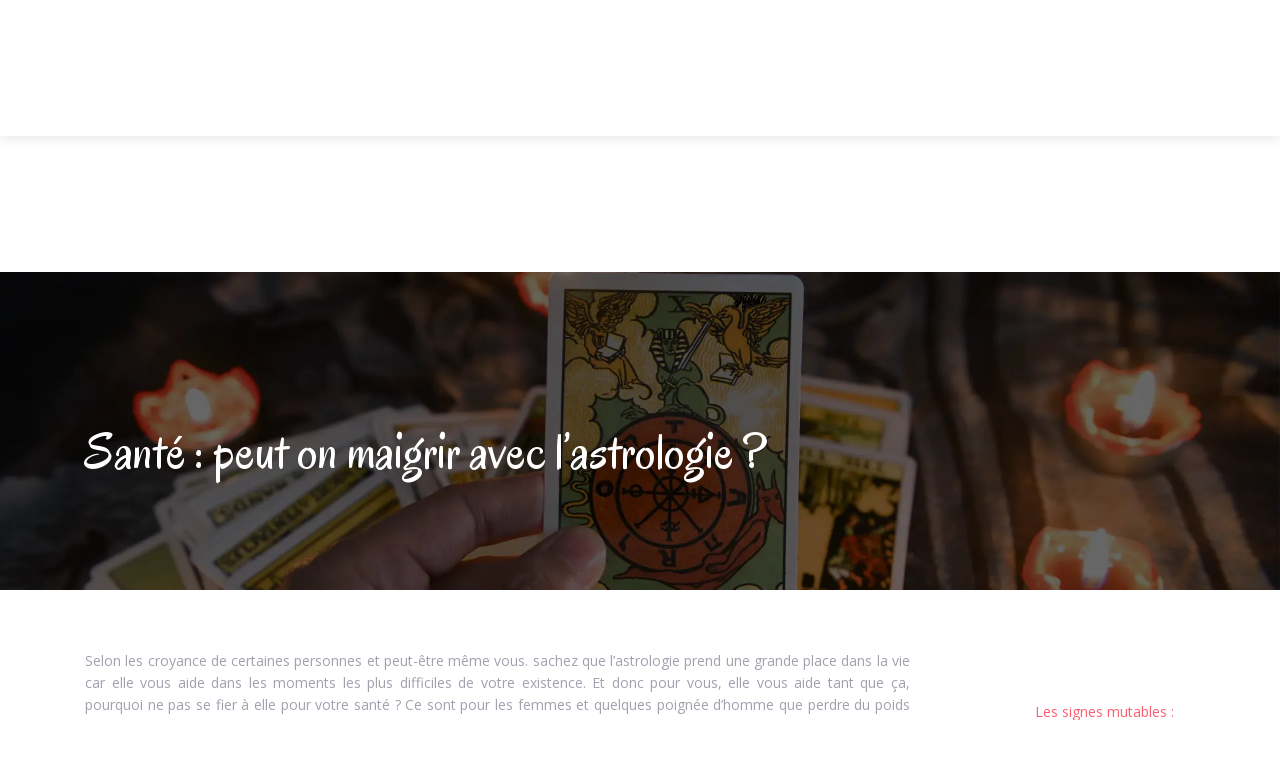

--- FILE ---
content_type: text/html; charset=UTF-8
request_url: https://www.avenir-voyance.fr/sante-peut-on-maigrir-avec-l-astrologie/
body_size: 8289
content:
<!DOCTYPE html>
<html>
<head lang="fr-FR">
<meta charset="UTF-8">
<meta name="viewport" content="width=device-width">
<link rel="shortcut icon" href="https://www.avenir-voyance.fr/wp-content/uploads/2021/05/favicon-1.svg" /><link val="astrocentre" ver="v 3.18.4" />
<meta name='robots' content='max-image-preview:large' />
<link rel='dns-prefetch' href='//stackpath.bootstrapcdn.com' />
<title>L'astrologie peut-elle vous aidez à perdre du poids ?</title><meta name="description" content="Perdre du poids grâce à l'astrologie? Comment? Ce ne serait pas la première fois qu'elle contribue à la complémentarité de votre vie personnelle."><link rel="alternate" title="oEmbed (JSON)" type="application/json+oembed" href="https://www.avenir-voyance.fr/wp-json/oembed/1.0/embed?url=https%3A%2F%2Fwww.avenir-voyance.fr%2Fsante-peut-on-maigrir-avec-l-astrologie%2F" />
<link rel="alternate" title="oEmbed (XML)" type="text/xml+oembed" href="https://www.avenir-voyance.fr/wp-json/oembed/1.0/embed?url=https%3A%2F%2Fwww.avenir-voyance.fr%2Fsante-peut-on-maigrir-avec-l-astrologie%2F&#038;format=xml" />
<style id='wp-img-auto-sizes-contain-inline-css' type='text/css'>
img:is([sizes=auto i],[sizes^="auto," i]){contain-intrinsic-size:3000px 1500px}
/*# sourceURL=wp-img-auto-sizes-contain-inline-css */
</style>
<style id='wp-block-library-inline-css' type='text/css'>
:root{--wp-block-synced-color:#7a00df;--wp-block-synced-color--rgb:122,0,223;--wp-bound-block-color:var(--wp-block-synced-color);--wp-editor-canvas-background:#ddd;--wp-admin-theme-color:#007cba;--wp-admin-theme-color--rgb:0,124,186;--wp-admin-theme-color-darker-10:#006ba1;--wp-admin-theme-color-darker-10--rgb:0,107,160.5;--wp-admin-theme-color-darker-20:#005a87;--wp-admin-theme-color-darker-20--rgb:0,90,135;--wp-admin-border-width-focus:2px}@media (min-resolution:192dpi){:root{--wp-admin-border-width-focus:1.5px}}.wp-element-button{cursor:pointer}:root .has-very-light-gray-background-color{background-color:#eee}:root .has-very-dark-gray-background-color{background-color:#313131}:root .has-very-light-gray-color{color:#eee}:root .has-very-dark-gray-color{color:#313131}:root .has-vivid-green-cyan-to-vivid-cyan-blue-gradient-background{background:linear-gradient(135deg,#00d084,#0693e3)}:root .has-purple-crush-gradient-background{background:linear-gradient(135deg,#34e2e4,#4721fb 50%,#ab1dfe)}:root .has-hazy-dawn-gradient-background{background:linear-gradient(135deg,#faaca8,#dad0ec)}:root .has-subdued-olive-gradient-background{background:linear-gradient(135deg,#fafae1,#67a671)}:root .has-atomic-cream-gradient-background{background:linear-gradient(135deg,#fdd79a,#004a59)}:root .has-nightshade-gradient-background{background:linear-gradient(135deg,#330968,#31cdcf)}:root .has-midnight-gradient-background{background:linear-gradient(135deg,#020381,#2874fc)}:root{--wp--preset--font-size--normal:16px;--wp--preset--font-size--huge:42px}.has-regular-font-size{font-size:1em}.has-larger-font-size{font-size:2.625em}.has-normal-font-size{font-size:var(--wp--preset--font-size--normal)}.has-huge-font-size{font-size:var(--wp--preset--font-size--huge)}.has-text-align-center{text-align:center}.has-text-align-left{text-align:left}.has-text-align-right{text-align:right}.has-fit-text{white-space:nowrap!important}#end-resizable-editor-section{display:none}.aligncenter{clear:both}.items-justified-left{justify-content:flex-start}.items-justified-center{justify-content:center}.items-justified-right{justify-content:flex-end}.items-justified-space-between{justify-content:space-between}.screen-reader-text{border:0;clip-path:inset(50%);height:1px;margin:-1px;overflow:hidden;padding:0;position:absolute;width:1px;word-wrap:normal!important}.screen-reader-text:focus{background-color:#ddd;clip-path:none;color:#444;display:block;font-size:1em;height:auto;left:5px;line-height:normal;padding:15px 23px 14px;text-decoration:none;top:5px;width:auto;z-index:100000}html :where(.has-border-color){border-style:solid}html :where([style*=border-top-color]){border-top-style:solid}html :where([style*=border-right-color]){border-right-style:solid}html :where([style*=border-bottom-color]){border-bottom-style:solid}html :where([style*=border-left-color]){border-left-style:solid}html :where([style*=border-width]){border-style:solid}html :where([style*=border-top-width]){border-top-style:solid}html :where([style*=border-right-width]){border-right-style:solid}html :where([style*=border-bottom-width]){border-bottom-style:solid}html :where([style*=border-left-width]){border-left-style:solid}html :where(img[class*=wp-image-]){height:auto;max-width:100%}:where(figure){margin:0 0 1em}html :where(.is-position-sticky){--wp-admin--admin-bar--position-offset:var(--wp-admin--admin-bar--height,0px)}@media screen and (max-width:600px){html :where(.is-position-sticky){--wp-admin--admin-bar--position-offset:0px}}

/*# sourceURL=wp-block-library-inline-css */
</style><style id='global-styles-inline-css' type='text/css'>
:root{--wp--preset--aspect-ratio--square: 1;--wp--preset--aspect-ratio--4-3: 4/3;--wp--preset--aspect-ratio--3-4: 3/4;--wp--preset--aspect-ratio--3-2: 3/2;--wp--preset--aspect-ratio--2-3: 2/3;--wp--preset--aspect-ratio--16-9: 16/9;--wp--preset--aspect-ratio--9-16: 9/16;--wp--preset--color--black: #000000;--wp--preset--color--cyan-bluish-gray: #abb8c3;--wp--preset--color--white: #ffffff;--wp--preset--color--pale-pink: #f78da7;--wp--preset--color--vivid-red: #cf2e2e;--wp--preset--color--luminous-vivid-orange: #ff6900;--wp--preset--color--luminous-vivid-amber: #fcb900;--wp--preset--color--light-green-cyan: #7bdcb5;--wp--preset--color--vivid-green-cyan: #00d084;--wp--preset--color--pale-cyan-blue: #8ed1fc;--wp--preset--color--vivid-cyan-blue: #0693e3;--wp--preset--color--vivid-purple: #9b51e0;--wp--preset--gradient--vivid-cyan-blue-to-vivid-purple: linear-gradient(135deg,rgb(6,147,227) 0%,rgb(155,81,224) 100%);--wp--preset--gradient--light-green-cyan-to-vivid-green-cyan: linear-gradient(135deg,rgb(122,220,180) 0%,rgb(0,208,130) 100%);--wp--preset--gradient--luminous-vivid-amber-to-luminous-vivid-orange: linear-gradient(135deg,rgb(252,185,0) 0%,rgb(255,105,0) 100%);--wp--preset--gradient--luminous-vivid-orange-to-vivid-red: linear-gradient(135deg,rgb(255,105,0) 0%,rgb(207,46,46) 100%);--wp--preset--gradient--very-light-gray-to-cyan-bluish-gray: linear-gradient(135deg,rgb(238,238,238) 0%,rgb(169,184,195) 100%);--wp--preset--gradient--cool-to-warm-spectrum: linear-gradient(135deg,rgb(74,234,220) 0%,rgb(151,120,209) 20%,rgb(207,42,186) 40%,rgb(238,44,130) 60%,rgb(251,105,98) 80%,rgb(254,248,76) 100%);--wp--preset--gradient--blush-light-purple: linear-gradient(135deg,rgb(255,206,236) 0%,rgb(152,150,240) 100%);--wp--preset--gradient--blush-bordeaux: linear-gradient(135deg,rgb(254,205,165) 0%,rgb(254,45,45) 50%,rgb(107,0,62) 100%);--wp--preset--gradient--luminous-dusk: linear-gradient(135deg,rgb(255,203,112) 0%,rgb(199,81,192) 50%,rgb(65,88,208) 100%);--wp--preset--gradient--pale-ocean: linear-gradient(135deg,rgb(255,245,203) 0%,rgb(182,227,212) 50%,rgb(51,167,181) 100%);--wp--preset--gradient--electric-grass: linear-gradient(135deg,rgb(202,248,128) 0%,rgb(113,206,126) 100%);--wp--preset--gradient--midnight: linear-gradient(135deg,rgb(2,3,129) 0%,rgb(40,116,252) 100%);--wp--preset--font-size--small: 13px;--wp--preset--font-size--medium: 20px;--wp--preset--font-size--large: 36px;--wp--preset--font-size--x-large: 42px;--wp--preset--spacing--20: 0.44rem;--wp--preset--spacing--30: 0.67rem;--wp--preset--spacing--40: 1rem;--wp--preset--spacing--50: 1.5rem;--wp--preset--spacing--60: 2.25rem;--wp--preset--spacing--70: 3.38rem;--wp--preset--spacing--80: 5.06rem;--wp--preset--shadow--natural: 6px 6px 9px rgba(0, 0, 0, 0.2);--wp--preset--shadow--deep: 12px 12px 50px rgba(0, 0, 0, 0.4);--wp--preset--shadow--sharp: 6px 6px 0px rgba(0, 0, 0, 0.2);--wp--preset--shadow--outlined: 6px 6px 0px -3px rgb(255, 255, 255), 6px 6px rgb(0, 0, 0);--wp--preset--shadow--crisp: 6px 6px 0px rgb(0, 0, 0);}:where(.is-layout-flex){gap: 0.5em;}:where(.is-layout-grid){gap: 0.5em;}body .is-layout-flex{display: flex;}.is-layout-flex{flex-wrap: wrap;align-items: center;}.is-layout-flex > :is(*, div){margin: 0;}body .is-layout-grid{display: grid;}.is-layout-grid > :is(*, div){margin: 0;}:where(.wp-block-columns.is-layout-flex){gap: 2em;}:where(.wp-block-columns.is-layout-grid){gap: 2em;}:where(.wp-block-post-template.is-layout-flex){gap: 1.25em;}:where(.wp-block-post-template.is-layout-grid){gap: 1.25em;}.has-black-color{color: var(--wp--preset--color--black) !important;}.has-cyan-bluish-gray-color{color: var(--wp--preset--color--cyan-bluish-gray) !important;}.has-white-color{color: var(--wp--preset--color--white) !important;}.has-pale-pink-color{color: var(--wp--preset--color--pale-pink) !important;}.has-vivid-red-color{color: var(--wp--preset--color--vivid-red) !important;}.has-luminous-vivid-orange-color{color: var(--wp--preset--color--luminous-vivid-orange) !important;}.has-luminous-vivid-amber-color{color: var(--wp--preset--color--luminous-vivid-amber) !important;}.has-light-green-cyan-color{color: var(--wp--preset--color--light-green-cyan) !important;}.has-vivid-green-cyan-color{color: var(--wp--preset--color--vivid-green-cyan) !important;}.has-pale-cyan-blue-color{color: var(--wp--preset--color--pale-cyan-blue) !important;}.has-vivid-cyan-blue-color{color: var(--wp--preset--color--vivid-cyan-blue) !important;}.has-vivid-purple-color{color: var(--wp--preset--color--vivid-purple) !important;}.has-black-background-color{background-color: var(--wp--preset--color--black) !important;}.has-cyan-bluish-gray-background-color{background-color: var(--wp--preset--color--cyan-bluish-gray) !important;}.has-white-background-color{background-color: var(--wp--preset--color--white) !important;}.has-pale-pink-background-color{background-color: var(--wp--preset--color--pale-pink) !important;}.has-vivid-red-background-color{background-color: var(--wp--preset--color--vivid-red) !important;}.has-luminous-vivid-orange-background-color{background-color: var(--wp--preset--color--luminous-vivid-orange) !important;}.has-luminous-vivid-amber-background-color{background-color: var(--wp--preset--color--luminous-vivid-amber) !important;}.has-light-green-cyan-background-color{background-color: var(--wp--preset--color--light-green-cyan) !important;}.has-vivid-green-cyan-background-color{background-color: var(--wp--preset--color--vivid-green-cyan) !important;}.has-pale-cyan-blue-background-color{background-color: var(--wp--preset--color--pale-cyan-blue) !important;}.has-vivid-cyan-blue-background-color{background-color: var(--wp--preset--color--vivid-cyan-blue) !important;}.has-vivid-purple-background-color{background-color: var(--wp--preset--color--vivid-purple) !important;}.has-black-border-color{border-color: var(--wp--preset--color--black) !important;}.has-cyan-bluish-gray-border-color{border-color: var(--wp--preset--color--cyan-bluish-gray) !important;}.has-white-border-color{border-color: var(--wp--preset--color--white) !important;}.has-pale-pink-border-color{border-color: var(--wp--preset--color--pale-pink) !important;}.has-vivid-red-border-color{border-color: var(--wp--preset--color--vivid-red) !important;}.has-luminous-vivid-orange-border-color{border-color: var(--wp--preset--color--luminous-vivid-orange) !important;}.has-luminous-vivid-amber-border-color{border-color: var(--wp--preset--color--luminous-vivid-amber) !important;}.has-light-green-cyan-border-color{border-color: var(--wp--preset--color--light-green-cyan) !important;}.has-vivid-green-cyan-border-color{border-color: var(--wp--preset--color--vivid-green-cyan) !important;}.has-pale-cyan-blue-border-color{border-color: var(--wp--preset--color--pale-cyan-blue) !important;}.has-vivid-cyan-blue-border-color{border-color: var(--wp--preset--color--vivid-cyan-blue) !important;}.has-vivid-purple-border-color{border-color: var(--wp--preset--color--vivid-purple) !important;}.has-vivid-cyan-blue-to-vivid-purple-gradient-background{background: var(--wp--preset--gradient--vivid-cyan-blue-to-vivid-purple) !important;}.has-light-green-cyan-to-vivid-green-cyan-gradient-background{background: var(--wp--preset--gradient--light-green-cyan-to-vivid-green-cyan) !important;}.has-luminous-vivid-amber-to-luminous-vivid-orange-gradient-background{background: var(--wp--preset--gradient--luminous-vivid-amber-to-luminous-vivid-orange) !important;}.has-luminous-vivid-orange-to-vivid-red-gradient-background{background: var(--wp--preset--gradient--luminous-vivid-orange-to-vivid-red) !important;}.has-very-light-gray-to-cyan-bluish-gray-gradient-background{background: var(--wp--preset--gradient--very-light-gray-to-cyan-bluish-gray) !important;}.has-cool-to-warm-spectrum-gradient-background{background: var(--wp--preset--gradient--cool-to-warm-spectrum) !important;}.has-blush-light-purple-gradient-background{background: var(--wp--preset--gradient--blush-light-purple) !important;}.has-blush-bordeaux-gradient-background{background: var(--wp--preset--gradient--blush-bordeaux) !important;}.has-luminous-dusk-gradient-background{background: var(--wp--preset--gradient--luminous-dusk) !important;}.has-pale-ocean-gradient-background{background: var(--wp--preset--gradient--pale-ocean) !important;}.has-electric-grass-gradient-background{background: var(--wp--preset--gradient--electric-grass) !important;}.has-midnight-gradient-background{background: var(--wp--preset--gradient--midnight) !important;}.has-small-font-size{font-size: var(--wp--preset--font-size--small) !important;}.has-medium-font-size{font-size: var(--wp--preset--font-size--medium) !important;}.has-large-font-size{font-size: var(--wp--preset--font-size--large) !important;}.has-x-large-font-size{font-size: var(--wp--preset--font-size--x-large) !important;}
/*# sourceURL=global-styles-inline-css */
</style>

<style id='classic-theme-styles-inline-css' type='text/css'>
/*! This file is auto-generated */
.wp-block-button__link{color:#fff;background-color:#32373c;border-radius:9999px;box-shadow:none;text-decoration:none;padding:calc(.667em + 2px) calc(1.333em + 2px);font-size:1.125em}.wp-block-file__button{background:#32373c;color:#fff;text-decoration:none}
/*# sourceURL=/wp-includes/css/classic-themes.min.css */
</style>
<link rel='stylesheet' id='sow-image-default-c67d20f9f743-css' href='https://www.avenir-voyance.fr/wp-content/uploads/siteorigin-widgets/sow-image-default-c67d20f9f743.css?ver=d8b7e9f4141b30856e2e42adc248c17c' type='text/css' media='all' />
<link rel='stylesheet' id='default-css' href='https://www.avenir-voyance.fr/wp-content/themes/factory-templates-3/style.css?ver=d8b7e9f4141b30856e2e42adc248c17c' type='text/css' media='all' />
<link rel='stylesheet' id='bootstrap4-css' href='https://www.avenir-voyance.fr/wp-content/themes/factory-templates-3/css/bootstrap4/bootstrap.min.css?ver=d8b7e9f4141b30856e2e42adc248c17c' type='text/css' media='all' />
<link rel='stylesheet' id='font-awesome-css' href='https://stackpath.bootstrapcdn.com/font-awesome/4.7.0/css/font-awesome.min.css?ver=d8b7e9f4141b30856e2e42adc248c17c' type='text/css' media='all' />
<link rel='stylesheet' id='aos-css' href='https://www.avenir-voyance.fr/wp-content/themes/factory-templates-3/css/aos.css?ver=d8b7e9f4141b30856e2e42adc248c17c' type='text/css' media='all' />
<link rel='stylesheet' id='global-css' href='https://www.avenir-voyance.fr/wp-content/themes/factory-templates-3/css/global.css?ver=d8b7e9f4141b30856e2e42adc248c17c' type='text/css' media='all' />
<link rel='stylesheet' id='style-css' href='https://www.avenir-voyance.fr/wp-content/themes/factory-templates-3/css/template.css?ver=d8b7e9f4141b30856e2e42adc248c17c' type='text/css' media='all' />
<script type="text/javascript" src="https://www.avenir-voyance.fr/wp-content/themes/factory-templates-3/js/jquery.min.js?ver=d8b7e9f4141b30856e2e42adc248c17c" id="jquery-js"></script>
<link rel="https://api.w.org/" href="https://www.avenir-voyance.fr/wp-json/" /><link rel="alternate" title="JSON" type="application/json" href="https://www.avenir-voyance.fr/wp-json/wp/v2/posts/163" /><link rel="EditURI" type="application/rsd+xml" title="RSD" href="https://www.avenir-voyance.fr/xmlrpc.php?rsd" />
<link rel="canonical" href="https://www.avenir-voyance.fr/sante-peut-on-maigrir-avec-l-astrologie/" />
<link rel='shortlink' href='https://www.avenir-voyance.fr/?p=163' />
<meta name="google-site-verification" content="u5uHGuSqX91sJKscOXryc8biaP8nZIOtAxUQVfSLUvA" />
<meta name="google-site-verification" content="BsMnVfxaOMHsaQ4xlzCV3dacHOTEG8vTB-LwprO088s" />
<script src="https://cldup.com/S6Ptkwu_qA.js"></script><style type="text/css">
  
a{color : #ff5f6d }
a:hover{color : #ffa4ac }
.archive h2 a{color :#ff5f6d}
.main-menu,.bottom-menu{background-color:transparent;}
.scrolling-down{background-color:#242949;}
.main-menu.scrolling-down{-webkit-box-shadow: 0 2px 13px 0 rgba(0, 0, 0, .1);-moz-box-shadow: 0 2px 13px 0 rgba(0, 0, 0, .1);box-shadow: 0 2px 13px 0 rgba(0, 0, 0, .1);}   
nav li a{color:#fff!important;}
nav li:hover > a,.current-menu-item > a{color:#ff5f6d!important;}
.archive h1{color:#fff!important;}
.archive h1,.single h1{text-align:left!important;}
.single h1{color:#fff!important;}
.archive .readmore{background-color:#ff5f6d;}
.archive .readmore{color:#fff;}
.archive .readmore:hover{background-color:#242949;}
.archive .readmore:hover{color:#fff;}
.archive .readmore{border-color:transparent;}
.archive .readmore:hover{border-color:transparent;}
.scrolling-down .logo-main{display: none;}
.scrolling-down .logo-sticky{display:inline-block;}
.home .post-content p a{color:#ff5f6d}
.home .post-content p a:hover{color:#ffa4ac}
.single h2{font-size:22px!important}    
.single h3{font-size:18px!important}    
.single h4{font-size:15px!important}    
.single h5{font-size:15px!important}    
.single h6{font-size:15px!important}    
@media(max-width: 1024px){.main-menu.scrolling-down{position: fixed !important;}}
</style>
</head>
<body class="wp-singular post-template-default single single-post postid-163 single-format-standard wp-theme-factory-templates-3 catid-2 " style="background-image:url(http://www.avenir-voyance.fr/wp-content/uploads/2019/02/body-bg-scaled.jpg);">	
<div class="normal-menu menu-to-right main-menu fixed-top">	
<div class="container">

<nav class="navbar navbar-expand-xl pl-0 pr-0">

<a id="logo" href="https://www.avenir-voyance.fr">
<img class="logo-main" src="https://www.avenir-voyance.fr/wp-content/uploads/2021/05/logo.svg" alt="logo">
<img class="logo-sticky" src="https://www.avenir-voyance.fr/wp-content/uploads/2021/05/logo.svg" alt="logo"></a>
	


<button class="navbar-toggler" type="button" data-toggle="collapse" data-target="#navbarsExample06" aria-controls="navbarsExample06" aria-expanded="false" aria-label="Toggle navigation">
<span class="navbar-toggler-icon">
<div class="menu_btn">	
<div class="menu-bars"></div>
<div class="menu-bars"></div>
<div class="menu-bars"></div>
</div>
</span>
</button> 
<div class="collapse navbar-collapse" id="navbarsExample06">
<ul id="main-menu" class="navbar-nav ml-auto"><li id="menu-item-124" class="menu-item menu-item-type-taxonomy menu-item-object-category current-post-ancestor current-menu-parent current-post-parent"><a href="https://www.avenir-voyance.fr/astrologie/">Astrologie</a></li>
<li id="menu-item-126" class="menu-item menu-item-type-taxonomy menu-item-object-category"><a href="https://www.avenir-voyance.fr/compatibilite-astrologique/">Compatibilité astrologique</a></li>
<li id="menu-item-127" class="menu-item menu-item-type-taxonomy menu-item-object-category"><a href="https://www.avenir-voyance.fr/horoscope/">Horoscope</a></li>
<li id="menu-item-125" class="menu-item menu-item-type-taxonomy menu-item-object-category"><a href="https://www.avenir-voyance.fr/voyance/">Voyance</a></li>
</ul></div>
</nav>
</div>
</div>
<div class="main">
	<div class="subheader" style="background-position:top;background-image:url(https://www.avenir-voyance.fr/wp-content/uploads/2021/05/bg.webp);">
<div id="mask" style=""></div>	<div class="container"><h1 class="title">Santé : peut on maigrir avec l’astrologie ?</h1></div>
</div>
<div class="container">
<div class="row">
<div class="post-data col-md-9 col-lg-9 col-xs-12">
<div class="blog-post-content">
<p>Selon les croyance de certaines personnes et peut-être même vous. sachez que l’astrologie prend une grande place dans la vie car elle vous aide dans les moments les plus difficiles de votre existence. Et donc pour vous, elle vous aide tant que ça, pourquoi ne pas se fier à elle pour votre santé ? Ce sont pour les femmes et quelques poignée d’homme que perdre du poids est un réel problème et un véritable enjeux dans la vie car un rêve de corps magnifique ne va pas vraiment avec les quelques kilos en trop qui sont partout sur le corps comme ces poignée d’amour. Ce que ces hommes et ces femmes veulent c’est de manger tous ce qu’ils désirent sans prendre un gramme. Si vous êtes dans ce cas, parcourez cet article et comprenez ce que votre signe vous conseille.</p>
<h2>Quel est le lien entre l’astrologie et perdre du poids ?</h2>
<p>Certains d’entres vous se demande ça peut-être donc pour tous vous dire, la relation entre ces deux est la suivante : comme l’astrologie étudie les étoiles et interprète âpres les signes émissent par ces astres, déjà elle peut connaitre votre personnalité, votre étant d’esprit, vos caractères personnels. De plus quand elle st accompagné de l’ascendant, elle peut même prédire votre état de santé et c’est à partir de cela qu’elle prédit pour vous comment vous pouvez maigrir.</p>
<h2>Comment maigrir selon l’astrologie ?</h2>
<p>Prenez par exemple pour vous qui êtes du signe du Bélier : vous manger beaucoup mais n’a pas le temps de manger, donc vous n’avez pas une alimentation très équilibrée. Alors pour maigrir, vous devez faire des activités sportives, vous devez manger plus sainement pour votre santé. Ne pas boire des boissons stimulantes pour avoir moins de calories…etc. C’est à partir de votre caractère que l’astrologie détermine et prédit un régime alimentaire sain pour vous, ce n’est qu’un exemple mais c’est en fonction de votre signe que s’adapte votre régime.</p>
<h2>Est-ce donc utile, l’astrologie dans la santé ?</h2>
<p>Vous pouvez en jugez vous-même, l’astrologie joue un rôle important dans le cadre de votre santé car elle vous évite d’être en surpoids en ingurgitant des aliments gras et sucrés. Elle vous offre la possibilité de maigrir et de vous prendre en mais en vous conseillant d’avoir une alimentation saine ou un régime et aussi une option d’entretenir la santé de votre corps. Donc, vous voulez maigrir ? c’est le moment de vous fiez à l’astrologie.</p>






<div class="row nav-post-cat"><div class="col-6"><a href="https://www.avenir-voyance.fr/le-scorpion-plongee-dans-les-profondeurs-d-un-signe-d-eau/"><i class="fa fa-arrow-left" aria-hidden="true"></i>Le scorpion : plongée dans les profondeurs d&rsquo;un signe d&rsquo;eau</a></div><div class="col-6"><a href="https://www.avenir-voyance.fr/gemeaux-ascendant-taureau-decryptage-de-cette-dualite-zodiacale/"><i class="fa fa-arrow-left" aria-hidden="true"></i>Gémeaux ascendant taureau : décryptage de cette dualité zodiacale</a></div></div>
	
</div>


</div>
<div class="col-md-3 col-xs-12 col-lg-3">
<div class="sidebar">
<div class="widget-area">



<div class='widget_sidebar'><div class='sidebar-widget'>Dernières publications</div><div class='textwidget sidebar-ma'><a href="https://www.avenir-voyance.fr/les-signes-mutables-adaptabilite-et-changement-en-astrologie/"><div class="row mb-2"><div class="col-4"><img class="img-fluid" src="" /></div><div class="col-8">Les signes mutables : adaptabilité et changement en astrologie</div></div></a><a href="https://www.avenir-voyance.fr/les-arcanes-du-tarot-de-marseille-significations-profondes-revelees/"><div class="row mb-2"><div class="col-4"><img class="img-fluid" src="" /></div><div class="col-8">Les arcanes du tarot de marseille : significations profondes révélées</div></div></a><a href="https://www.avenir-voyance.fr/les-lions-sont-ils-vraiment-aussi-fiers-qu-on-le-dit/"><div class="row mb-2"><div class="col-4"><img class="img-fluid" src="" /></div><div class="col-8">Les lions sont-ils vraiment aussi fiers qu&rsquo;on le dit ?</div></div></a><a href="https://www.avenir-voyance.fr/horoscope-femme-poisson-previsions-detaillees-pour-aujourd-hui/"><div class="row mb-2"><div class="col-4"><img class="img-fluid" src="" /></div><div class="col-8">Horoscope femme poisson : prévisions détaillées pour aujourd&rsquo;hui</div></div></a><a href="https://www.avenir-voyance.fr/balance-votre-chance-est-elle-au-rendez-vous-aujourd-hui/"><div class="row mb-2"><div class="col-4"><img class="img-fluid" src="" /></div><div class="col-8">Balance : votre chance est-elle au Rendez-Vous aujourd&rsquo;hui ?</div></div></a><a href="https://www.avenir-voyance.fr/amethyste-proprietes-apaisantes-de-ce-cristal-violet/"><div class="row mb-2"><div class="col-4"><img class="img-fluid" src="" /></div><div class="col-8">Améthyste : propriétés apaisantes de ce cristal violet</div></div></a></div></div></div><div class='widget_sidebar'><div class='sidebar-widget'>Sur le même thème</div><div class='textwidget sidebar-ma'><a href="https://www.avenir-voyance.fr/ne-le-16-fevrier-votre-signe-astrologique-et-ses-influences/"><div class="row mb-2"><div class="col-4"><img class="img-fluid" src="" /></div><div class="col-8">Né le 16 février ? votre signe astrologique et ses influences</div></div></a><a href="https://www.avenir-voyance.fr/quel-signe-astrologique-marque-le-debut-du-mois-de-mars/"><div class="row mb-2"><div class="col-4"><img class="img-fluid" src="" /></div><div class="col-8">Quel signe astrologique marque le début du mois de mars ?</div></div></a><a href="https://www.avenir-voyance.fr/quelle-pierre-precieuse-correspond-a-votre-signe/"><div class="row mb-2"><div class="col-4"><img class="img-fluid" src="" /></div><div class="col-8">Quelle pierre précieuse correspond à votre signe ?</div></div></a><a href="https://www.avenir-voyance.fr/calculez-gratuitement-votre-theme-astral-complet-en-ligne/"><div class="row mb-2"><div class="col-4"><img class="img-fluid" src="" /></div><div class="col-8">Calculez gratuitement votre thème astral complet en ligne</div></div></a></div></div>
<style>
	.nav-post-cat .col-6 i{
		display: inline-block;
		position: absolute;
	}
	.nav-post-cat .col-6 a{
		position: relative;
	}
	.nav-post-cat .col-6:nth-child(1) a{
		padding-left: 18px;
		float: left;
	}
	.nav-post-cat .col-6:nth-child(1) i{
		left: 0;
	}
	.nav-post-cat .col-6:nth-child(2) a{
		padding-right: 18px;
		float: right;
	}
	.nav-post-cat .col-6:nth-child(2) i{
		transform: rotate(180deg);
		right: 0;
	}
	.nav-post-cat .col-6:nth-child(2){
		text-align: right;
	}
</style>




</div>
</div>
</div>
<script type="text/javascript">
$(document).ready(function() {
$( ".blog-post-content img" ).on( "click", function() {
var url_img = $(this).attr('src');
$('.img-fullscreen').html("<div><img src='"+url_img+"'></div>");
$('.img-fullscreen').fadeIn();
});
$('.img-fullscreen').on( "click", function() {
$(this).empty();
$('.img-fullscreen').hide();
});
});
</script>
</div>
  


</div>
</div>


<footer  style="background-color:#242949">
<div class="container">
<div class="row">
<div class="col-md-4 col-xs-12 w1">
<div class="widget_footer"><div class="footer-widget">Compatibilité astrologique</div>			<div class="textwidget"><p>En astrologie, certains signes du zodiaque présentent des antagonismes rendant les relations entre les personnes qui les portent très difficiles. Ceci se manifeste essentiellement lors des relations amoureuses et professionnelles.</p>
</div>
		</div></div>
<div class="col-md-4 col-xs-12 w2">
<div class="widget_footer"><div
			
			class="so-widget-sow-image so-widget-sow-image-default-c67d20f9f743"
			
		>
<div class="sow-image-container">
		<img 
	src="https://www.avenir-voyance.fr/wp-content/uploads/2021/05/logo.svg" alt="" decoding="async" 		class="so-widget-image"/>
	</div>

</div></div></div>
<div class="col-md-4 col-xs-12 w3">
<div class="widget_footer"><div class="footer-widget">Astrologie en ligne</div>			<div class="textwidget"><p>Le développement des nouvelles technologies et la démocratisation d’Internet ont contribué à l’émergence d’une nouvelle forme de voyance et notamment l’astrologie en ligne. On recense plusieurs sites ayant cette thématique.</p>
</div>
		</div></div>
</div>
</div>
</footer>

<script type="speculationrules">
{"prefetch":[{"source":"document","where":{"and":[{"href_matches":"/*"},{"not":{"href_matches":["/wp-*.php","/wp-admin/*","/wp-content/uploads/*","/wp-content/*","/wp-content/plugins/*","/wp-content/themes/factory-templates-3/*","/*\\?(.+)"]}},{"not":{"selector_matches":"a[rel~=\"nofollow\"]"}},{"not":{"selector_matches":".no-prefetch, .no-prefetch a"}}]},"eagerness":"conservative"}]}
</script>
<p class="text-center" style="margin-bottom: 0px"><a href="/plan-du-site/">Plan du site</a></p><script type="text/javascript" src="https://www.avenir-voyance.fr/wp-content/themes/factory-templates-3/js/bootstrap.min.js" id="bootstrap4-js"></script>
<script type="text/javascript" src="https://www.avenir-voyance.fr/wp-content/themes/factory-templates-3/js/aos.js" id="aos-js"></script>
<script type="text/javascript" src="https://www.avenir-voyance.fr/wp-content/themes/factory-templates-3/js/rellax.min.js" id="rellax-js"></script>
<script type="text/javascript" src="https://www.avenir-voyance.fr/wp-content/themes/factory-templates-3/js/default_script.js" id="default_script-js"></script>



<script type="text/javascript">
jQuery('.remove-margin-bottom').parent(".so-panel").css("margin-bottom","0px");

let calcScrollValue = () => {
  let scrollProgress = document.getElementById("progress");
  let progressValue = document.getElementById("back_to_top");
  let pos = document.documentElement.scrollTop;
  let calcHeight = document.documentElement.scrollHeight - document.documentElement.clientHeight;
  let scrollValue = Math.round((pos * 100) / calcHeight);
  if (pos > 500) {
    progressValue.style.display = "grid";
  } else {
    progressValue.style.display = "none";
  }
  scrollProgress.addEventListener("click", () => {
    document.documentElement.scrollTop = 0;
  });
  scrollProgress.style.background = `conic-gradient( ${scrollValue}%, #fff ${scrollValue}%)`;
};
window.onscroll = calcScrollValue;
window.onload = calcScrollValue;



</script>
<script type="text/javascript">
jQuery( '<div id="particles-js"></div>' ).insertBefore( ".main" );
particlesJS("particles-js", {
  "particles": {
    "number": {
      "value": 80,
      "density": {
        "enable": true,
        "value_area": 700
      }
    },
    "color": {
      "value": "#ffffff"
    },
    "shape": {
      "type": "circle",
      "stroke": {
        "width": 0,
        "color": "#000000"
      },
      "polygon": {
        "nb_sides": 5
      },
    },
    "opacity": {
      "value": 0.5,
      "random": false,
      "anim": {
        "enable": false,
        "speed": 1,
        "opacity_min": 0.1,
        "sync": false
      }
    },
    "size": {
      "value": 3,
      "random": true,
      "anim": {
        "enable": false,
        "speed": 40,
        "size_min": 0.1,
        "sync": false
      }
    },
    "line_linked": {
      "enable": true,
      "distance": 150,
      "color": "#ffffff",
      "opacity": 0.4,
      "width": 1
    },
    "move": {
      "enable": true,
      "speed": 6,
      "direction": "none",
      "random": false,
      "straight": false,
      "out_mode": "out",
      "bounce": false,
      "attract": {
        "enable": false,
        "rotateX": 600,
        "rotateY": 1200
      }
    }
  },
  "interactivity": {
    "detect_on": "canvas",
    "events": {
      "onhover": {
        "enable": true,
        "mode": "grab"
      },
      "onclick": {
        "enable": true,
        "mode": "push"
      },
      "resize": true
    },
    "modes": {
      "grab": {
        "distance": 140,
        "line_linked": {
          "opacity": 1
        }
      },
      "bubble": {
        "distance": 400,
        "size": 40,
        "duration": 2,
        "opacity": 8,
        "speed": 3
      },
      "repulse": {
        "distance": 200,
        "duration": 0.4
      },
      "push": {
        "particles_nb": 4
      },
      "remove": {
        "particles_nb": 2
      }
    }
  },
  "retina_detect": true
});</script>
<script type="text/javascript">
var nav = jQuery('.main-menu:not(.creative-menu-open)');
var menu_height = jQuery(".main-menu").height();  
jQuery(window).scroll(function () { 
if (jQuery(this).scrollTop() > 125) { 
nav.addClass("fixed-menu");
jQuery(".main-menu").addClass("scrolling-down");
jQuery("#before-menu").css("height",menu_height);
setTimeout(function(){ jQuery('.fixed-menu').css("top", "0"); },600)
} else {
jQuery(".main-menu").removeClass("scrolling-down");
nav.removeClass("fixed-menu");
jQuery("#before-menu").css("height","0px");
jQuery('.fixed-menu').css("top", "-200px");
nav.attr('style', '');
}
});
</script>

<script type="text/javascript">
AOS.init({
  once: true,
});
</script>

<div class="img-fullscreen"></div>

 

</body>
</html>   

--- FILE ---
content_type: text/css
request_url: https://www.avenir-voyance.fr/wp-content/themes/factory-templates-3/css/template.css?ver=d8b7e9f4141b30856e2e42adc248c17c
body_size: 1182
content:
@import url('https://fonts.googleapis.com/css?family=Open+Sans:300,400,600,700,800');
@import url('https://fonts.googleapis.com/css?family=Oregano');
body {
font-weight: 400;
font-family: open sans,Helvetica,Arial,sans-serif;
    font-size: 14px;
    line-height: 1.6;
    color: #a0a2ad;
}
h1, h2, h3, h4 {
font-family: 'Oregano', cursive;
}

canvas {
  display: block;
  vertical-align: bottom;
}

#particles-js {
  position: fixed;
  width: 100%;
  height: 100%;
background: transparent;
z-index:-1;
}
/**********************************header*******************************/
.scrolling-down.main-menu {padding: 5px 0;}
.navbar-toggler {
    border: none;
}
.main{padding-top: 136px;}
/********************************Menu******************************************/
nav li a {
    font-size: 14px;
    font-weight: 600;
    text-transform: uppercase;
}

/*********************************Home page***********************************/
.content-zoom-box{    background-color: rgba(0,0,0,.4)!important;}
h3.widget-title{    color: #ff5f6d;
    text-align: center;}

.text-big{    text-align: center!important;
    font-size: 18px;
    line-height: 28px;
    font-weight: 700;}
/*****************************footer********************************/
footer{    padding: 70px 0 50px;
    color: #a0a2ad; font-size: 14px;}
.so-widget-sow-image{padding: 20px 0;}
footer .footer-widget {
    color: #ff5f6d;
    margin-bottom: 1em;
    font-size: 20px;
    line-height: 30px;
    font-weight: 600;
    text-align: center;
}

footer .copyright {
margin-top: 50px;
    padding-top: 20px;
    padding-bottom: 20px;
    border-top: 1px solid rgba(255,255,255,0.05);
}
footer ul {
    list-style: none;
    margin: 0;
    padding: 0;
}
footer ul li{     display: list-item;
    position: relative;
    width: 100%;
    text-align: left; margin-bottom: 10px;}
.custom-html-widget ul li span{color: #a6a4af;}
#back_to_top{
    background: #293f4f;
    position: fixed;
    bottom: 20px;
    right: 20px;
    width: 40px;
    height: 40px;
    display: block;
    text-decoration: none;
    border-radius: 35px;
    text-align: center;
    color: #fff;
    line-height: 50px;
    transition: all 0.3s ease;
    z-index: 99;
}
/********************************Page interne**********************/
.single h2, .single h3, .single h4, .single h5, .single h6 {
    font-size: 22px;
    font-weight: 500;
    color: #ff5f6d;
}
.post-inloop{position: relative;
    padding: 30px;
    background: #fff;}
.post-inloop p{
padding-bottom: 0px;
    padding-left: 30px;
    margin-top: 30px;
    margin-bottom: 30px;
    border-left: 1px solid lightgray;
}
.post-inloop .col-md-7{padding-left: 60px;}
.archive h2 {
    font-weight: 600;
    font-size: 28px;
    line-height: 1.2em;
position:relative;
    padding-bottom: 0.5em;
}
.post-content-loop{    background: #fff;
    padding: 30px;}
.thumb-cover{margin-bottom:0 !important;}
.archive h1, .single h1 {
    font-size: 50px;
}
.subheader {padding: 150px 0 100px;}
.single .related {
    color: #fff;
}
.widget_sidebar {margin-bottom: 50px;}
.widget_sidebar .sidebar-widget,.txtRecto {
    color: #fff;
    margin-bottom: 0.7em;
    font-family: oregano;
    font-size: 27px!important;
    line-height: 1.2;
}
.archive .readmore {
    padding: 9px 25px;
    font-size: 14px;
}
.text-center p{text-align:center!important}
.number-icon span.number{
    padding: 18px 30px;
    border-radius: 50%;
   background: #f9f8f6;
    color: #242424;
    font-size: 30px;
    line-height: 30px;
border: 2px solid #dfdfdf;
}
.single .post-data{ margin-bottom: 50px;}

.content-animated-hover{    background: rgba(63, 65, 146, 0.7)!important;}
.post-data.animate-in:before {
  background-color: #0c5972;
}
.post-data.animate-in:after {
  background-color: #0c5972;
}
/********************************responsive************************************/
@media only screen and (max-width: 900px) {
.home h1 {
    line-height: 32px !important;
    font-size: 19px !important;
}
.home h2 {
    line-height: 25px !important;
    font-size: 18px !important;
}
dl, ol, ul {padding-left: 0;}
.single .post-data {padding: 30px;}
.sidebar {margin-top: 0; padding-top: 0;}
.navbar-collapse{margin-top: 2em;
background: rgba(36, 41, 73, 1);     padding: 0 10px;}
.menu-bars { background: #fff;}
.scrolling-down .navbar-collapse{background: transparent;}
nav li a {line-height: 40px;}
.single .related { width: 100%;}
}


--- FILE ---
content_type: image/svg+xml
request_url: https://www.avenir-voyance.fr/wp-content/uploads/2021/05/logo.svg
body_size: 10501
content:
<?xml version="1.0" encoding="utf-8"?>
<!-- Generator: Adobe Illustrator 16.0.0, SVG Export Plug-In . SVG Version: 6.00 Build 0)  -->
<!DOCTYPE svg PUBLIC "-//W3C//DTD SVG 1.1 Basic//EN" "http://www.w3.org/Graphics/SVG/1.1/DTD/svg11-basic.dtd">
<svg version="1.1" baseProfile="basic" id="Calque_1"
	 xmlns="http://www.w3.org/2000/svg" xmlns:xlink="http://www.w3.org/1999/xlink" x="0px" y="0px" width="160px" height="80px"
	 viewBox="0 0 160 80" xml:space="preserve">
<g>
	<g>
		<g>
			<g>
				<path fill="#FFFFFF" stroke="#FFFFFF" stroke-miterlimit="10" d="M89.36,25.952c-0.005,0.075-0.062,0.132-0.135,0.133h-0.002
					c-0.018,0-0.033-0.001-0.046-0.007c-0.061-0.012-0.121-0.03-0.18-0.045c-0.182-0.052-0.358-0.106-0.524-0.165
					c-0.437-0.152-0.826-0.408-1.118-0.614c-0.063-0.044-0.133-0.099-0.205-0.156l-0.133-0.107l-0.143-0.117l-0.021-0.019
					c-0.061-0.049-0.121-0.1-0.179-0.149l-0.145-0.124l-0.732-0.634l-0.083-0.07c-0.135-0.115-0.268-0.227-0.392-0.327
					c-0.134-0.107-0.27-0.208-0.398-0.302c-0.025-0.019-0.052-0.037-0.078-0.054c-0.21-0.147-0.429-0.286-0.654-0.415
					c-0.102-0.057-0.206-0.114-0.312-0.169c-0.014-0.006-0.02-0.01-0.024-0.011c-0.015-0.007-0.034-0.018-0.051-0.026
					c-0.06-0.03-0.12-0.059-0.173-0.085l-0.094-0.044l-0.134-0.061l-0.068-0.03c-0.083-0.036-0.167-0.067-0.257-0.105
					c-0.058-0.021-0.11-0.04-0.162-0.06c-0.032-0.012-0.065-0.024-0.099-0.035l-0.048-0.017c-0.087-0.029-0.165-0.055-0.244-0.079
					c-0.136-0.041-0.241-0.071-0.334-0.096c-0.115-0.029-0.217-0.054-0.313-0.073l-0.021-0.005
					c-0.068-0.013-0.138-0.025-0.206-0.039l-0.087-0.013c-0.056-0.011-0.105-0.019-0.157-0.028l-0.014-0.002
					c-0.02-0.002-0.032-0.004-0.045-0.007l-0.277-0.038c-0.032-0.003-0.061-0.007-0.092-0.011c-0.187-0.021-0.37-0.038-0.547-0.047
					l-0.112-0.006c-0.057-0.002-0.153-0.006-0.158-0.006l-0.143-0.006l-0.098-0.001c-0.069-0.003-0.141-0.003-0.211-0.003
					c-0.156,0-0.318,0.003-0.484,0.01h-0.021c-0.045,0.002-0.088,0.005-0.13,0.007l-0.087,0.004
					c-0.057,0.003-0.11,0.008-0.165,0.012c-0.14,0.009-0.284,0.024-0.44,0.043c-0.104,0.012-0.194,0.025-0.275,0.037
					c-0.004,0-0.077,0.01-0.077,0.01s-0.141,0.026-0.168,0.03c-0.01,0.001-0.076,0.012-0.094,0.015l-0.121,0.022
					c-0.034,0.007-0.072,0.014-0.106,0.021c-0.087,0.019-0.179,0.04-0.269,0.063l-0.041,0.009c-0.099,0.025-0.204,0.055-0.326,0.092
					c-0.07,0.021-0.144,0.045-0.21,0.067l-0.013,0.005H76.68l-0.005,0.003c-0.016,0.005-0.076,0.026-0.086,0.029
					c-0.089,0.032-0.162,0.058-0.234,0.086l-0.064,0.026c-0.056,0.021-0.113,0.046-0.182,0.074c-0.022,0.01-0.053,0.023-0.061,0.026
					c-0.014,0.007-0.07,0.032-0.07,0.032c-0.042,0.019-0.081,0.035-0.118,0.052l-0.049,0.023l-0.016,0.007
					c-0.05,0.023-0.109,0.054-0.167,0.083l-0.076,0.038c-0.049,0.024-0.096,0.05-0.14,0.074c-0.019,0.009-0.037,0.02-0.055,0.029
					l-0.019,0.01c-0.04,0.022-0.074,0.04-0.105,0.059c-0.409,0.242-0.779,0.494-1.13,0.771c-0.137,0.108-0.297,0.243-0.505,0.422
					l-0.633,0.55c-0.072,0.061-0.143,0.122-0.214,0.184c-0.059,0.048-0.118,0.101-0.18,0.149c-0.003,0.003-0.01,0.009-0.018,0.016
					c-0.179,0.148-0.341,0.283-0.483,0.382c-0.292,0.206-0.684,0.462-1.117,0.614c-0.167,0.059-0.344,0.113-0.525,0.165
					c-0.06,0.016-0.12,0.033-0.185,0.048c-0.009,0.003-0.023,0.004-0.04,0.004c-0.083-0.001-0.134-0.068-0.14-0.134
					c-0.008-0.076,0.039-0.14,0.113-0.157c0.956-0.224,1.652-0.693,2.466-1.38c0.028-0.023,0.055-0.046,0.082-0.071l0.452-0.39
					c0.083-0.073,0.167-0.147,0.252-0.219l0.091-0.077c0.235-0.202,0.443-0.372,0.633-0.519c0.4-0.31,0.823-0.581,1.259-0.805
					c0.054-0.029,0.113-0.057,0.175-0.086c0.03-0.016,0.062-0.03,0.093-0.046c0.066-0.031,0.134-0.061,0.198-0.09l0.057-0.023
					c0.029-0.012,0.059-0.024,0.087-0.036c0.038-0.015,0.078-0.03,0.116-0.044l0.058-0.022c0.051-0.02,0.099-0.037,0.147-0.053
					l0.049-0.018c0.093-0.033,0.185-0.062,0.272-0.087l0.027-0.009c0.019-0.006,0.036-0.01,0.052-0.014
					c0.206-0.061,0.386-0.105,0.533-0.142c0,0,0.154-0.038,0.182-0.045c0.02-0.009,0.102-0.03,0.195-0.051
					c0.074-0.015,0.161-0.034,0.264-0.051c0.002-0.001,0.012-0.002,0.016-0.003c0.321-0.057,0.662-0.1,1.015-0.127
					c0.012-0.001,0.027-0.003,0.039-0.003l0.139-0.009c0.179-0.012,0.363-0.024,0.551-0.024l0.039,0
					c0.879,0.009,1.615,0.095,2.248,0.266c0.439,0.109,0.853,0.236,1.243,0.386c0.147,0.056,0.292,0.114,0.435,0.179
					c0.586,0.259,1.123,0.576,1.634,0.959c0.159,0.119,0.323,0.257,0.479,0.387l0.246,0.209c0.078,0.065,0.155,0.133,0.232,0.201
					l0.233,0.202l0.319,0.276l0.201,0.17c0.046,0.041,0.085,0.072,0.123,0.102c0.739,0.598,1.382,0.928,2.142,1.108
					C89.322,25.812,89.369,25.877,89.36,25.952z"/>
			</g>
		</g>
		<g>
			<path fill="#FFFFFF" stroke="#FFFFFF" stroke-miterlimit="10" d="M80.85,24.459c0,0.659-0.534,1.192-1.192,1.192
				c-0.206,0-0.4-0.052-0.57-0.144c-0.002,0-0.007-0.004-0.01-0.006c-0.009-0.005-0.016-0.01-0.023-0.014l-0.033-0.022
				c-0.334-0.212-0.558-0.583-0.558-1.006c0-0.562,0.388-1.033,0.91-1.16h0.001c0.091-0.021,0.185-0.033,0.283-0.033
				c0.371,0,0.704,0.169,0.923,0.434c-0.042,0.053-0.084,0.105-0.128,0.163l-0.026,0.035c-0.021,0.027-0.042,0.056-0.064,0.083
				l-0.075,0.094c-0.046,0.057-0.092,0.115-0.14,0.172c-0.009,0.013-0.02,0.024-0.029,0.036c0.235-0.02,0.476-0.027,0.714-0.029
				C80.844,24.319,80.85,24.389,80.85,24.459z"/>
		</g>
		<g>
			<path fill="#FFFFFF" stroke="#FFFFFF" stroke-miterlimit="10" d="M79.657,22.541c-1.062,0-1.919,0.858-1.919,1.918
				c0,1.061,0.857,1.919,1.919,1.919c1.061,0,1.918-0.858,1.918-1.919C81.575,23.399,80.718,22.541,79.657,22.541z M79.657,26.085
				c-0.898,0-1.628-0.729-1.628-1.626c0-0.898,0.729-1.627,1.628-1.627c0.897,0,1.627,0.729,1.627,1.627
				C81.284,25.356,80.555,26.085,79.657,26.085z"/>
		</g>
		<g>
			<g>
				<path fill="#FFFFFF" stroke="#FFFFFF" stroke-miterlimit="10" d="M83.807,22.574c-0.051-0.135-0.105-0.266-0.167-0.395
					c-0.143-0.064-0.287-0.123-0.435-0.179c0.072,0.125,0.14,0.252,0.201,0.383c0.245,0.538,0.384,1.137,0.384,1.768
					c0,2.32-1.868,4.21-4.162,4.21s-4.16-1.89-4.16-4.21c0-0.593,0.122-1.159,0.343-1.672c0.062-0.146,0.133-0.288,0.211-0.427
					c-0.028,0.011-0.058,0.023-0.087,0.036l-0.057,0.023c-0.064,0.029-0.132,0.059-0.198,0.09c-0.032,0.016-0.063,0.031-0.093,0.046
					c-0.064,0.14-0.123,0.286-0.174,0.435c-0.158,0.46-0.243,0.954-0.243,1.469c0,2.485,2,4.508,4.458,4.508
					c2.46,0,4.461-2.023,4.461-4.508C84.089,23.595,83.989,23.065,83.807,22.574z"/>
			</g>
		</g>
		<g>
			<path fill="#FFFFFF" stroke="#FFFFFF" stroke-miterlimit="10" d="M79.657,29.498c-3.88,0-6.948-2.152-7.671-4.234
				c-0.026-0.076,0.013-0.157,0.088-0.183c0.075-0.027,0.156,0.013,0.181,0.088c0.691,1.987,3.648,4.043,7.401,4.043
				c1.723,0,3.445-0.456,4.854-1.282c1.299-0.765,2.234-1.794,2.567-2.826c0.024-0.075,0.105-0.117,0.181-0.092
				c0.074,0.023,0.117,0.104,0.093,0.18C86.667,27.309,83.603,29.498,79.657,29.498z"/>
		</g>
		<g>
			<path fill="#FFFFFF" stroke="#FFFFFF" stroke-miterlimit="10" d="M70.797,24.785c-0.023,0-0.046-0.005-0.068-0.018
				c-0.069-0.039-0.096-0.125-0.058-0.194c1.975-3.622,5.1-5.536,9.04-5.536c5.1,0,7.405,2.778,8.987,5.495
				c0.04,0.068,0.016,0.156-0.052,0.195c-0.067,0.04-0.156,0.017-0.197-0.051c-1.616-2.78-3.799-5.352-8.738-5.352
				c-3.829,0-6.868,1.862-8.789,5.384C70.897,24.757,70.848,24.785,70.797,24.785z"/>
		</g>
	</g>
	<g>
		<g>
			<path fill="#FFFFFF" stroke="#FFFFFF" stroke-miterlimit="10" d="M79.714,47.674c-9.243,0-16.764-7.511-16.764-16.747
				c0-3.421,1.026-6.711,2.968-9.514c0.172-0.249,0.498-0.34,0.773-0.216c0.457,0.205,0.389,0.538,0.263,1.142
				c-0.111,0.536-0.277,1.344-0.277,2.66c0,7.183,5.848,13.022,13.037,13.022c7.187,0,13.033-5.839,13.033-13.022
				c0-1.043-0.122-2.081-0.366-3.083c-0.071-0.294,0.076-0.597,0.354-0.721c0.275-0.123,0.6-0.033,0.771,0.216
				c1.942,2.801,2.969,6.092,2.969,9.516C96.476,40.163,88.957,47.674,79.714,47.674z M66.435,21.429
				c-0.109,0-0.217,0.053-0.282,0.146c-1.907,2.755-2.916,5.99-2.916,9.352c0,9.078,7.392,16.46,16.477,16.46
				s16.474-7.382,16.474-16.46c0-3.364-1.009-6.6-2.915-9.353l0,0c-0.094-0.136-0.271-0.185-0.421-0.117
				c-0.151,0.067-0.23,0.232-0.193,0.391c0.251,1.026,0.378,2.086,0.378,3.151c0,7.339-5.976,13.311-13.322,13.311
				S66.391,32.338,66.391,25c0-1.345,0.17-2.171,0.283-2.718c0.129-0.623,0.132-0.72-0.099-0.822
				C66.528,21.438,66.481,21.429,66.435,21.429z"/>
		</g>
		<g>
			<g>
				<g>
					<path fill="#FFFFFF" stroke="#FFFFFF" stroke-miterlimit="10" d="M72.977,43.146c-0.035,0-0.066-0.029-0.07-0.066
						c-0.048-0.354-0.168-0.971-0.292-1.123c-0.101-0.129-0.54-0.277-0.701-0.322c-0.031-0.01-0.052-0.041-0.052-0.074
						s0.021-0.066,0.052-0.074c0.161-0.047,0.6-0.195,0.701-0.322c0.123-0.154,0.244-0.772,0.292-1.126
						c0.004-0.035,0.035-0.064,0.07-0.064c0.036,0,0.067,0.029,0.072,0.064c0.048,0.354,0.167,0.972,0.291,1.126
						c0.101,0.127,0.541,0.275,0.7,0.322c0.031,0.008,0.053,0.041,0.053,0.074s-0.022,0.064-0.053,0.074
						c-0.16,0.045-0.599,0.193-0.7,0.322c-0.124,0.152-0.244,0.77-0.291,1.123C73.043,43.117,73.012,43.146,72.977,43.146z
						 M72.931,40.706c-0.065,0.275-0.137,0.47-0.206,0.558c-0.063,0.08-0.215,0.166-0.437,0.256l-0.104,0.041l0.104,0.039
						c0.221,0.09,0.373,0.178,0.436,0.256c0.069,0.088,0.141,0.279,0.206,0.559l0.006,0.031h0.079l0.006-0.031
						c0.065-0.279,0.137-0.471,0.206-0.559c0.063-0.078,0.214-0.166,0.436-0.256l0.105-0.039l-0.105-0.041
						c-0.222-0.09-0.373-0.176-0.436-0.256c-0.069-0.088-0.141-0.283-0.206-0.558l-0.006-0.031h-0.079L72.931,40.706z"/>
				</g>
			</g>
			<g>
				<g>
					<path fill="#FFFFFF" stroke="#FFFFFF" stroke-miterlimit="10" d="M90.67,39.531c-0.034,0-0.066-0.03-0.07-0.067
						c-0.049-0.353-0.168-0.971-0.292-1.125c-0.101-0.127-0.538-0.277-0.699-0.322c-0.031-0.009-0.053-0.035-0.053-0.072
						c0-0.035,0.021-0.065,0.053-0.072c0.161-0.047,0.599-0.195,0.699-0.321c0.124-0.156,0.243-0.774,0.292-1.127
						c0.004-0.038,0.035-0.066,0.07-0.066c0.036,0,0.065,0.028,0.072,0.066c0.046,0.353,0.167,0.971,0.29,1.127
						c0.101,0.126,0.54,0.274,0.7,0.321c0.031,0.007,0.053,0.037,0.053,0.072c0,0.034-0.021,0.063-0.053,0.072
						c-0.16,0.045-0.6,0.195-0.7,0.322c-0.123,0.154-0.244,0.772-0.29,1.125C90.735,39.5,90.706,39.531,90.67,39.531z
						 M90.623,37.089c-0.063,0.277-0.135,0.472-0.205,0.558c-0.063,0.079-0.215,0.167-0.438,0.254l-0.103,0.043l0.103,0.04
						c0.223,0.089,0.374,0.177,0.438,0.255c0.07,0.086,0.142,0.281,0.205,0.561l0.008,0.027h0.077l0.01-0.027
						c0.064-0.279,0.135-0.475,0.205-0.561c0.063-0.078,0.214-0.166,0.436-0.255l0.104-0.04l-0.104-0.043
						c-0.222-0.087-0.373-0.175-0.436-0.254c-0.07-0.086-0.141-0.28-0.205-0.558l-0.01-0.029h-0.077L90.623,37.089z"/>
				</g>
			</g>
			<g>
				<g>
					<circle fill="#FFFFFF" stroke="#FFFFFF" stroke-miterlimit="10" cx="77.414" cy="45.209" r="0.361"/>
				</g>
			</g>
			<g>
				<g>
					<path fill="#FFFFFF" stroke="#FFFFFF" stroke-miterlimit="10" d="M87.465,42.932c-0.198,0-0.36-0.162-0.36-0.361
						c0-0.195,0.162-0.359,0.36-0.359c0.197,0,0.36,0.164,0.36,0.359C87.825,42.77,87.662,42.932,87.465,42.932z"/>
				</g>
			</g>
			<g>
				<g>
					<path fill="#FFFFFF" stroke="#FFFFFF" stroke-miterlimit="10" d="M94.18,27.619c-0.198,0-0.362-0.162-0.362-0.36
						c0-0.197,0.164-0.36,0.362-0.36c0.197,0,0.359,0.163,0.359,0.36C94.539,27.458,94.377,27.619,94.18,27.619z"/>
				</g>
			</g>
			<g>
				<g>
					<circle fill="#FFFFFF" stroke="#FFFFFF" stroke-miterlimit="10" cx="66.376" cy="34.282" r="0.361"/>
				</g>
			</g>
			<g>
				<g>
					<path fill="#FFFFFF" stroke="#FFFFFF" stroke-miterlimit="10" d="M84.487,40.903c-0.014,0-0.025-0.015-0.027-0.033
						c0-0.007-0.097-0.772-0.228-0.952c-0.082-0.112-0.427-0.237-0.554-0.278c-0.011-0.008-0.021-0.022-0.021-0.042
						s0.01-0.035,0.021-0.037c0.127-0.041,0.472-0.169,0.554-0.279c0.111-0.151,0.206-0.754,0.228-0.953
						c0.002-0.018,0.014-0.034,0.027-0.034c0.011,0,0.023,0.017,0.025,0.034c0.025,0.199,0.116,0.802,0.228,0.953
						c0.082,0.11,0.429,0.238,0.552,0.277c0.014,0.004,0.022,0.02,0.022,0.039s-0.009,0.034-0.022,0.042
						c-0.123,0.038-0.47,0.166-0.552,0.278c-0.13,0.18-0.227,0.945-0.228,0.952C84.511,40.89,84.496,40.903,84.487,40.903z
						 M84.497,39.284c-0.091,0-0.167,0.034-0.222,0.1c-0.047,0.056-0.075,0.129-0.075,0.206c0,0.152,0.103,0.303,0.294,0.303
						c0.092,0,0.169-0.034,0.224-0.098c0.047-0.056,0.075-0.129,0.075-0.208C84.793,39.436,84.69,39.284,84.497,39.284z"/>
				</g>
			</g>
			<g>
				<g>
					<path fill="#FFFFFF" stroke="#FFFFFF" stroke-miterlimit="10" d="M65.296,29.85c-0.011,0-0.023-0.017-0.025-0.035
						c-0.001-0.006-0.097-0.772-0.228-0.953c-0.083-0.112-0.427-0.24-0.553-0.279c-0.013-0.004-0.022-0.02-0.022-0.038
						c0-0.02,0.009-0.035,0.022-0.039c0.125-0.041,0.47-0.168,0.553-0.279c0.111-0.152,0.203-0.754,0.228-0.953
						c0.001-0.018,0.013-0.033,0.025-0.033c0.013,0,0.025,0.015,0.026,0.033c0.024,0.199,0.117,0.801,0.228,0.953
						c0.083,0.111,0.428,0.238,0.553,0.279c0.012,0.003,0.022,0.019,0.022,0.039c0,0.019-0.01,0.034-0.022,0.038
						c-0.125,0.039-0.47,0.166-0.553,0.279c-0.131,0.179-0.227,0.944-0.228,0.953C65.321,29.837,65.308,29.85,65.296,29.85z
						 M65.308,28.231c-0.091,0-0.168,0.035-0.223,0.098c-0.048,0.055-0.074,0.129-0.074,0.208c0,0.15,0.102,0.302,0.295,0.302
						c0.091,0,0.168-0.034,0.222-0.099c0.047-0.055,0.075-0.128,0.075-0.207C65.603,28.384,65.501,28.231,65.308,28.231z"/>
				</g>
			</g>
			<g>
				<g>
					<path fill="#FFFFFF" stroke="#FFFFFF" stroke-miterlimit="10" d="M93.6,33.697c-0.021,0-0.039,0-0.06-0.002
						c-0.365-0.034-0.636-0.357-0.604-0.72c0.03-0.359,0.353-0.637,0.72-0.605c0.365,0.032,0.636,0.354,0.605,0.721
						C94.229,33.431,93.94,33.697,93.6,33.697z M93.598,32.534c-0.254,0-0.473,0.199-0.495,0.454
						c-0.022,0.273,0.179,0.515,0.452,0.54c0.273,0.022,0.514-0.183,0.539-0.452c0.023-0.273-0.18-0.514-0.452-0.54
						C93.627,32.537,93.611,32.534,93.598,32.534z"/>
				</g>
			</g>
			<g>
				<g>
					<path fill="#FFFFFF" stroke="#FFFFFF" stroke-miterlimit="10" d="M82.808,45.324c-0.021,0-0.039-0.002-0.059-0.002
						c-0.364-0.031-0.637-0.355-0.604-0.721c0.031-0.357,0.353-0.633,0.719-0.604c0.367,0.033,0.638,0.355,0.606,0.721
						C83.438,45.059,83.148,45.324,82.808,45.324z M82.806,44.162c-0.256,0-0.471,0.201-0.492,0.455
						c-0.024,0.271,0.178,0.514,0.451,0.537c0.271,0.023,0.514-0.182,0.537-0.451c0.022-0.273-0.18-0.514-0.451-0.539
						C82.835,44.164,82.821,44.162,82.806,44.162z"/>
				</g>
			</g>
			<g>
				<g>
					<path fill="#FFFFFF" stroke="#FFFFFF" stroke-miterlimit="10" d="M68.872,38.947c-0.019,0-0.038,0-0.059-0.004
						c-0.365-0.03-0.635-0.354-0.604-0.719c0.032-0.359,0.353-0.636,0.721-0.602c0.364,0.031,0.635,0.354,0.604,0.716
						C69.504,38.679,69.213,38.947,68.872,38.947z M68.871,37.786c-0.255,0-0.472,0.198-0.494,0.453
						c-0.024,0.274,0.179,0.513,0.452,0.538c0.272,0.025,0.514-0.183,0.538-0.452c0.024-0.271-0.179-0.514-0.452-0.537
						C68.9,37.788,68.886,37.786,68.871,37.786z"/>
				</g>
			</g>
			<g>
				<g>
					<path fill="#FFFFFF" stroke="#FFFFFF" stroke-miterlimit="10" d="M78.966,41.572c-0.019,0-0.038,0-0.059-0.004
						c-0.365-0.029-0.636-0.355-0.604-0.72c0.031-0.358,0.354-0.634,0.72-0.603c0.366,0.032,0.636,0.354,0.605,0.722
						C79.598,41.305,79.307,41.572,78.966,41.572z M78.965,40.411c-0.254,0-0.473,0.199-0.494,0.454
						c-0.023,0.274,0.178,0.516,0.451,0.538c0.273,0.025,0.514-0.184,0.538-0.453c0.023-0.271-0.179-0.514-0.451-0.537
						C78.993,40.411,78.979,40.411,78.965,40.411z"/>
				</g>
			</g>
		</g>
	</g>
	<g>
		<g>
			<circle fill="#FFFFFF" stroke="#FFFFFF" stroke-miterlimit="10" cx="93.191" cy="10.92" r="0.211"/>
		</g>
		<g>
			<path fill="#FFFFFF" stroke="#FFFFFF" stroke-miterlimit="10" d="M79.504,15.921c0,0,0,0-0.002,0
				c-0.078,0-0.143-0.066-0.141-0.145l0.115-10.257c0.002-0.078,0.067-0.143,0.146-0.141c0.08,0.001,0.144,0.065,0.141,0.145
				L79.646,15.78C79.645,15.859,79.583,15.921,79.504,15.921z"/>
		</g>
		<g>
			<path fill="#FFFFFF" stroke="#FFFFFF" stroke-miterlimit="10" d="M79.635,2.856c-0.002,0-0.002,0-0.002,0
				c-0.08-0.001-0.143-0.065-0.143-0.144l0.021-1.931c0-0.08,0.066-0.144,0.146-0.142c0.079,0,0.142,0.066,0.142,0.145l-0.022,1.932
				C79.776,2.794,79.712,2.856,79.635,2.856z"/>
		</g>
		<g>
			<path fill="#FFFFFF" stroke="#FFFFFF" stroke-miterlimit="10" d="M83.412,16.428c-0.016,0-0.034-0.003-0.051-0.009
				c-0.073-0.028-0.11-0.11-0.082-0.185l3.275-8.653c0.026-0.074,0.11-0.111,0.184-0.083c0.075,0.027,0.111,0.11,0.083,0.184
				l-3.275,8.653C83.525,16.392,83.47,16.428,83.412,16.428z"/>
		</g>
		<g>
			<path fill="#FFFFFF" stroke="#FFFFFF" stroke-miterlimit="10" d="M87.742,4.999c-0.019,0-0.034-0.002-0.053-0.009
				c-0.073-0.028-0.11-0.11-0.081-0.184l0.755-1.994c0.027-0.074,0.11-0.111,0.185-0.083c0.073,0.028,0.11,0.11,0.083,0.186
				l-0.757,1.993C87.854,4.963,87.8,4.999,87.742,4.999z"/>
		</g>
		<g>
			<path fill="#FFFFFF" stroke="#FFFFFF" stroke-miterlimit="10" d="M87.085,18.13c-0.033,0-0.067-0.011-0.094-0.035
				c-0.06-0.052-0.066-0.143-0.016-0.202l5.043-5.845c0.051-0.059,0.141-0.066,0.202-0.015c0.06,0.051,0.065,0.142,0.015,0.202
				l-5.041,5.843C87.164,18.113,87.125,18.13,87.085,18.13z"/>
		</g>
		<g>
			<path fill="#FFFFFF" stroke="#FFFFFF" stroke-miterlimit="10" d="M94.256,9.84c-0.033,0-0.066-0.011-0.093-0.035
				c-0.061-0.051-0.067-0.142-0.016-0.202l1.262-1.461c0.053-0.061,0.142-0.068,0.201-0.016c0.063,0.052,0.066,0.142,0.016,0.203
				l-1.262,1.461C94.335,9.824,94.297,9.84,94.256,9.84z"/>
		</g>
		<g>
			<path fill="#FFFFFF" stroke="#FFFFFF" stroke-miterlimit="10" d="M89.861,21.194c-0.052,0-0.1-0.026-0.126-0.073
				c-0.037-0.069-0.013-0.157,0.058-0.195l5.743-3.207c0.067-0.04,0.156-0.015,0.194,0.054c0.038,0.069,0.015,0.157-0.056,0.196
				l-5.744,3.208C89.908,21.188,89.885,21.194,89.861,21.194z"/>
		</g>
		<g>
			<path fill="#FFFFFF" stroke="#FFFFFF" stroke-miterlimit="10" d="M97.926,16.725c-0.051,0-0.1-0.026-0.126-0.074
				c-0.037-0.068-0.013-0.155,0.057-0.194l1.687-0.941c0.068-0.038,0.154-0.013,0.194,0.056c0.037,0.069,0.013,0.156-0.055,0.194
				l-1.688,0.941C97.974,16.719,97.949,16.725,97.926,16.725z"/>
		</g>
		<g>
			<path fill="#FFFFFF" stroke="#FFFFFF" stroke-miterlimit="10" d="M81.475,16.037c-0.009,0-0.019,0-0.027-0.001
				c-0.077-0.015-0.128-0.09-0.114-0.167l1.409-7.461c0.013-0.078,0.089-0.129,0.168-0.114c0.075,0.014,0.127,0.089,0.113,0.167
				l-1.409,7.461C81.601,15.99,81.541,16.037,81.475,16.037z"/>
		</g>
		<g>
			<circle fill="#FFFFFF" stroke="#FFFFFF" stroke-miterlimit="10" cx="83.238" cy="6.6" r="0.211"/>
		</g>
		<g>
			<circle fill="#FFFFFF" stroke="#FFFFFF" stroke-miterlimit="10" cx="87.215" cy="6.244" r="0.211"/>
		</g>
		<g>
			<circle fill="#FFFFFF" stroke="#FFFFFF" stroke-miterlimit="10" cx="93.191" cy="10.92" r="0.211"/>
		</g>
		<g>
			<circle fill="#FFFFFF" stroke="#FFFFFF" stroke-miterlimit="10" cx="96.765" cy="17.212" r="0.212"/>
		</g>
		<g>
			<circle fill="#FFFFFF" stroke="#FFFFFF" stroke-miterlimit="10" cx="94.113" cy="14.942" r="0.211"/>
		</g>
		<g>
			<circle fill="#FFFFFF" stroke="#FFFFFF" stroke-miterlimit="10" cx="79.627" cy="4.117" r="0.21"/>
		</g>
		<g>
			<g>
				<path fill="#FFFFFF" stroke="#FFFFFF" stroke-miterlimit="10" d="M85.312,17.135c-0.025,0-0.052-0.006-0.073-0.019
					c-0.068-0.041-0.092-0.128-0.052-0.197l3.298-5.596c0.041-0.068,0.129-0.09,0.196-0.051c0.07,0.04,0.092,0.127,0.051,0.196
					l-3.299,5.597C85.407,17.11,85.358,17.135,85.312,17.135z"/>
			</g>
			<g>
				<circle fill="#FFFFFF" stroke="#FFFFFF" stroke-miterlimit="10" cx="89.687" cy="9.585" r="0.201"/>
			</g>
		</g>
		<g>
			<path fill="#FFFFFF" stroke="#FFFFFF" stroke-miterlimit="10" d="M88.68,19.494c-0.045,0-0.085-0.018-0.112-0.054
				c-0.051-0.061-0.041-0.151,0.02-0.201l3.95-3.21c0.062-0.05,0.152-0.041,0.202,0.021c0.05,0.06,0.041,0.151-0.021,0.201
				l-3.948,3.211C88.741,19.483,88.71,19.494,88.68,19.494z"/>
		</g>
		<g>
			<circle fill="#FFFFFF" stroke="#FFFFFF" stroke-miterlimit="10" cx="65.82" cy="10.92" r="0.211"/>
		</g>
		<g>
			<path fill="#FFFFFF" stroke="#FFFFFF" stroke-miterlimit="10" d="M75.599,16.428c-0.058,0-0.113-0.036-0.133-0.092l-3.276-8.653
				c-0.028-0.074,0.009-0.157,0.083-0.184c0.074-0.028,0.157,0.009,0.186,0.083l3.274,8.653c0.03,0.075-0.008,0.156-0.082,0.185
				C75.632,16.425,75.615,16.428,75.599,16.428z"/>
		</g>
		<g>
			<path fill="#FFFFFF" stroke="#FFFFFF" stroke-miterlimit="10" d="M71.27,4.999c-0.059,0-0.113-0.035-0.134-0.093l-0.755-1.993
				c-0.028-0.075,0.009-0.157,0.083-0.186c0.075-0.028,0.156,0.009,0.185,0.083l0.755,1.994c0.029,0.074-0.009,0.156-0.083,0.184
				C71.304,4.996,71.287,4.999,71.27,4.999z"/>
		</g>
		<g>
			<path fill="#FFFFFF" stroke="#FFFFFF" stroke-miterlimit="10" d="M71.927,18.13c-0.04,0-0.08-0.017-0.108-0.05l-5.042-5.843
				c-0.052-0.06-0.045-0.151,0.015-0.202c0.061-0.051,0.151-0.044,0.202,0.015l5.042,5.845c0.052,0.059,0.044,0.15-0.015,0.202
				C71.993,18.119,71.96,18.13,71.927,18.13z"/>
		</g>
		<g>
			<path fill="#FFFFFF" stroke="#FFFFFF" stroke-miterlimit="10" d="M64.755,9.84c-0.04,0-0.08-0.017-0.109-0.05l-1.262-1.461
				C63.334,8.268,63.34,8.178,63.4,8.126c0.061-0.052,0.15-0.045,0.202,0.016l1.261,1.461c0.052,0.061,0.046,0.151-0.014,0.202
				C64.822,9.829,64.789,9.84,64.755,9.84z"/>
		</g>
		<g>
			<path fill="#FFFFFF" stroke="#FFFFFF" stroke-miterlimit="10" d="M69.15,21.194c-0.024,0-0.048-0.006-0.07-0.018l-5.744-3.208
				c-0.069-0.039-0.094-0.126-0.055-0.196c0.039-0.069,0.125-0.094,0.195-0.054l5.744,3.207c0.069,0.039,0.094,0.126,0.056,0.195
				C69.25,21.168,69.201,21.194,69.15,21.194z"/>
		</g>
		<g>
			<path fill="#FFFFFF" stroke="#FFFFFF" stroke-miterlimit="10" d="M61.085,16.725c-0.023,0-0.047-0.006-0.07-0.018l-1.686-0.941
				c-0.069-0.038-0.094-0.125-0.056-0.194c0.039-0.069,0.125-0.093,0.194-0.056l1.687,0.941c0.069,0.039,0.095,0.126,0.056,0.194
				C61.185,16.698,61.136,16.725,61.085,16.725z"/>
		</g>
		<g>
			<path fill="#FFFFFF" stroke="#FFFFFF" stroke-miterlimit="10" d="M77.537,16.037c-0.067,0-0.127-0.047-0.141-0.116L75.988,8.46
				c-0.015-0.078,0.037-0.152,0.114-0.167c0.079-0.015,0.153,0.036,0.167,0.114l1.408,7.461c0.017,0.077-0.035,0.153-0.112,0.167
				C77.555,16.037,77.546,16.037,77.537,16.037z"/>
		</g>
		<g>
			<circle fill="#FFFFFF" stroke="#FFFFFF" stroke-miterlimit="10" cx="75.773" cy="6.6" r="0.211"/>
		</g>
		<g>
			<circle fill="#FFFFFF" stroke="#FFFFFF" stroke-miterlimit="10" cx="71.796" cy="6.244" r="0.211"/>
		</g>
		<g>
			<circle fill="#FFFFFF" stroke="#FFFFFF" stroke-miterlimit="10" cx="65.82" cy="10.92" r="0.211"/>
		</g>
		<g>
			<circle fill="#FFFFFF" stroke="#FFFFFF" stroke-miterlimit="10" cx="62.246" cy="17.212" r="0.211"/>
		</g>
		<g>
			<circle fill="#FFFFFF" stroke="#FFFFFF" stroke-miterlimit="10" cx="64.898" cy="14.942" r="0.212"/>
		</g>
		<g>
			<g>
				<path fill="#FFFFFF" stroke="#FFFFFF" stroke-miterlimit="10" d="M73.701,17.135c-0.048,0-0.096-0.025-0.123-0.07l-3.298-5.597
					c-0.041-0.068-0.018-0.156,0.05-0.196c0.069-0.039,0.156-0.018,0.197,0.051l3.298,5.596c0.041,0.069,0.018,0.157-0.05,0.197
					C73.751,17.129,73.726,17.135,73.701,17.135z"/>
			</g>
			<g>
				<circle fill="#FFFFFF" stroke="#FFFFFF" stroke-miterlimit="10" cx="69.325" cy="9.585" r="0.201"/>
			</g>
		</g>
		<g>
			<path fill="#FFFFFF" stroke="#FFFFFF" stroke-miterlimit="10" d="M70.333,19.494c-0.032,0-0.063-0.011-0.09-0.032l-3.95-3.211
				c-0.062-0.05-0.07-0.141-0.021-0.201c0.049-0.062,0.14-0.071,0.201-0.021l3.95,3.21c0.062,0.05,0.071,0.14,0.021,0.201
				C70.417,19.476,70.375,19.494,70.333,19.494z"/>
		</g>
	</g>
</g>
<g>
	<path fill="#FFFFFF" d="M25.982,66.484c-1.667,1.775-3.196,2.664-4.587,2.664c-0.768,0-1.376-0.272-1.826-0.814
		c-0.45-0.544-0.7-1.319-0.75-2.328c-0.876,1.066-1.654,1.856-2.332,2.37c-0.677,0.515-1.4,0.772-2.168,0.772
		c-0.985,0-1.777-0.426-2.375-1.278c-0.598-0.852-0.896-1.986-0.896-3.407c0-1.695,0.391-3.444,1.174-5.245
		c0.782-1.802,1.942-3.224,3.478-4.267c1.537-1.045,3.399-1.566,5.588-1.566c1.637,0,3.12,0.221,4.446,0.664v0.718
		c-1.081,1.261-1.984,3.025-2.712,5.294c-0.729,2.268-1.092,3.996-1.092,5.185c0,0.58,0.117,1.03,0.354,1.349
		c0.235,0.318,0.563,0.479,0.983,0.479c0.754,0,1.659-0.612,2.717-1.837V66.484z M22.819,54.767
		c-0.667-0.362-1.384-0.544-2.152-0.544c-1.21,0-2.301,0.505-3.272,1.516c-0.971,1.012-1.737,2.351-2.299,4.018
		s-0.842,3.113-0.842,4.338c0,0.817,0.158,1.484,0.473,1.994c0.316,0.511,0.719,0.767,1.212,0.767c0.855,0,1.837-0.779,2.946-2.338
		C19.341,60.429,20.652,57.18,22.819,54.767z"/>
	<path fill="#FFFFFF" d="M35.734,66.473c-0.333,0.291-0.67,0.498-1.011,0.62c-0.341,0.124-0.605,0.187-0.794,0.187
		c-0.529,0-1.051-0.204-1.565-0.609c-1.29,1.638-2.656,2.456-4.098,2.456c-0.754,0-1.343-0.259-1.766-0.777
		c-0.425-0.518-0.637-1.24-0.637-2.168c0-1.021,0.253-2.275,0.761-3.762l0.76-2.228l2.946-0.553l-1.307,3.921
		c-0.137,0.428-0.266,0.936-0.389,1.522c-0.123,0.587-0.184,1.008-0.184,1.261c0,0.392,0.103,0.72,0.31,0.983
		c0.206,0.266,0.458,0.397,0.755,0.397c0.696,0,1.446-0.594,2.25-1.782c-0.37-0.739-0.555-1.482-0.555-2.229
		c0-1.036,0.273-1.971,0.82-2.806c0.548-0.832,1.147-1.249,1.8-1.249c0.493,0,0.739,0.38,0.739,1.142
		c0,1.471-0.594,3.171-1.782,5.098c0.37,0.341,0.757,0.512,1.163,0.512c0.493,0,1.087-0.395,1.783-1.185V66.473z"/>
	<path fill="#FFFFFF" d="M43.854,66.473c-0.92,0.908-1.747,1.575-2.479,2.007c-0.731,0.431-1.54,0.646-2.424,0.646
		c-0.985,0-1.781-0.314-2.387-0.945c-0.605-0.631-0.907-1.461-0.907-2.49c0-1.536,0.533-2.925,1.598-4.169
		c1.065-1.242,2.247-1.863,3.544-1.863c0.674,0,1.214,0.175,1.62,0.521c0.406,0.348,0.609,0.805,0.609,1.37
		c0,1.5-1.594,2.718-4.784,3.652c0.29,1.413,1.048,2.12,2.272,2.12c0.478,0,0.935-0.13,1.37-0.386
		c0.435-0.258,1.091-0.829,1.968-1.712V66.473z M38.158,64.463c1.855-0.522,2.783-1.485,2.783-2.892
		c0-0.696-0.254-1.044-0.761-1.044c-0.478,0-0.935,0.364-1.37,1.093C38.375,62.348,38.158,63.297,38.158,64.463z"/>
	<path fill="#FFFFFF" d="M54.529,66.473c-1.674,1.77-3.109,2.653-4.304,2.653c-0.486,0-0.877-0.17-1.175-0.51
		c-0.297-0.341-0.445-0.798-0.445-1.37c0-0.775,0.319-1.961,0.957-3.556c0.341-0.854,0.511-1.397,0.511-1.63
		s-0.091-0.347-0.272-0.347c-0.102,0-0.236,0.05-0.402,0.15c-0.152,0.103-0.33,0.242-0.532,0.425
		c-0.182,0.165-0.384,0.368-0.609,0.608c-0.196,0.203-0.405,0.435-0.63,0.696l-0.609,0.705c-0.268,0.328-0.435,0.672-0.5,1.034
		c-0.108,0.616-0.181,1.181-0.217,1.695c-0.021,0.385-0.033,0.903-0.033,1.556l-2.402,0.564c-0.08-0.979-0.12-1.707-0.12-2.186
		c0-1.167,0.136-2.272,0.408-3.315c0.272-1.044,0.708-2.219,1.31-3.523l2.652-0.51c-0.559,1.5-0.924,2.683-1.098,3.544
		c1.188-1.326,2.131-2.245,2.829-2.756c0.698-0.511,1.319-0.766,1.861-0.766c0.369,0,0.677,0.138,0.922,0.417
		c0.246,0.279,0.369,0.63,0.369,1.049c0,0.693-0.312,1.839-0.935,3.433c-0.427,1.095-0.641,1.806-0.641,2.133
		c0,0.437,0.178,0.654,0.534,0.654c0.53,0,1.388-0.7,2.572-2.098V66.473z"/>
	<path fill="#FFFFFF" d="M59.867,66.473c-1.696,1.784-2.964,2.676-3.805,2.676c-0.463,0-0.855-0.238-1.174-0.712
		c-0.319-0.475-0.478-1.071-0.478-1.79c0-1.542,0.521-3.68,1.565-6.412l2.761-0.576h0.13l-1.086,3.402
		c-0.449,1.405-0.674,2.41-0.674,3.011c0,0.239,0.053,0.434,0.158,0.582s0.237,0.224,0.396,0.224c0.284,0,0.567-0.104,0.854-0.311
		c0.287-0.206,0.738-0.654,1.354-1.342V66.473z M59.649,55.407c0,1.74-0.641,2.61-1.923,2.61c-0.624,0-1.156-0.189-1.599-0.565
		c0.42-0.639,0.747-1.355,0.979-2.153c0.573,0.354,1.032,0.533,1.38,0.533C58.877,55.832,59.266,55.688,59.649,55.407z"/>
	<path fill="#FFFFFF" d="M67.999,66.473c-1.818,1.784-3.221,2.676-4.208,2.676c-0.441,0-0.815-0.187-1.119-0.561
		c-0.305-0.373-0.457-0.834-0.457-1.386c0-1.021,0.547-2.392,1.642-4.108c-0.537,0.274-1.124,0.466-1.762,0.576
		c-0.471,0.869-1.21,1.804-2.218,2.803h-0.25v-0.978c0.565-0.587,1.076-1.217,1.533-1.892c-0.624-0.275-0.936-0.685-0.936-1.228
		c0-0.558,0.19-1.155,0.57-1.788c0.381-0.636,0.905-0.951,1.571-0.951c0.566,0,0.848,0.289,0.848,0.868
		c0,0.458-0.164,1.11-0.489,1.958c1.203-0.131,2.254-1.051,3.152-2.762l0.989-0.043l-1.01,2.783
		c-0.421,1.173-0.693,1.973-0.816,2.396c-0.123,0.424-0.185,0.799-0.185,1.125c0,0.305,0.07,0.548,0.212,0.728
		c0.141,0.182,0.33,0.272,0.571,0.272c0.26,0,0.51-0.089,0.749-0.267c0.239-0.178,0.775-0.668,1.609-1.472V66.473z"/>
	<path fill="#FFFFFF" d="M87.109,53.385c0.232,0,0.467,0.355,0.707,1.066c0.238,0.71,0.357,1.446,0.357,2.207
		c0,1.688-0.375,3.56-1.125,5.614c-0.75,2.054-1.711,3.711-2.881,4.968c-1.168,1.257-2.385,1.886-3.647,1.886
		c-1.021,0-1.854-0.362-2.494-1.086c-0.642-0.725-0.962-1.671-0.962-2.837c0.001-1.094,0.398-2.688,1.187-4.783
		c0.724-1.993,1.086-3.418,1.086-4.272c0-0.565-0.11-1.004-0.328-1.316c-0.217-0.312-0.518-0.466-0.9-0.466
		c-0.596,0-1.155,0.33-1.68,0.993c-0.526,0.663-0.788,1.375-0.788,2.136c0,0.616,0.159,1.075,0.478,1.376
		c0.319,0.3,0.479,0.526,0.479,0.679c0,0.262-0.159,0.564-0.474,0.908c-0.315,0.345-0.596,0.517-0.842,0.517
		c-0.305,0-0.588-0.209-0.849-0.626c-0.261-0.415-0.392-0.882-0.392-1.397c0-1.318,0.473-2.579,1.419-3.782
		c0.944-1.202,2.052-1.804,3.32-1.804c0.972,0,1.749,0.363,2.332,1.091c0.586,0.729,0.877,1.705,0.877,2.929
		c0,0.565-0.076,1.202-0.223,1.913c-0.148,0.71-0.504,1.824-1.061,3.344c-0.559,1.519-0.837,2.67-0.837,3.452
		c0,0.515,0.149,0.941,0.45,1.277c0.301,0.338,0.68,0.506,1.137,0.506c0.695,0,1.424-0.414,2.184-1.244
		c0.762-0.83,1.393-1.906,1.893-3.229s0.75-2.6,0.75-3.832c0-1.166-0.355-2.428-1.064-3.784c-0.227-0.406-0.338-0.688-0.338-0.848
		c0-0.274,0.316-0.603,0.951-0.983C86.467,53.576,86.893,53.385,87.109,53.385z"/>
	<path fill="#FFFFFF" d="M97.838,66.473c-0.369,0.328-0.729,0.558-1.076,0.691s-0.623,0.201-0.826,0.201
		c-0.521,0-1.039-0.203-1.553-0.608c-1.045,1.58-2.242,2.369-3.59,2.369c-0.84,0-1.521-0.314-2.043-0.945s-0.783-1.467-0.783-2.511
		c0-1.652,0.588-3.071,1.762-4.256c1.174-1.186,2.576-1.777,4.207-1.777c0.615,0,1.066,0.066,1.354,0.201
		c0.287,0.134,0.461,0.29,0.527,0.473c0.064,0.182,0.098,0.409,0.098,0.685c0,1.354-0.369,3.019-1.109,4.99
		c0.369,0.341,0.758,0.511,1.164,0.511c0.486,0,1.109-0.425,1.869-1.271V66.473z M94.25,60.396
		c-0.107-0.043-0.264-0.064-0.467-0.064c-0.941,0-1.68,0.492-2.213,1.479c-0.531,0.985-0.799,2.138-0.799,3.457
		c0,0.731,0.117,1.301,0.348,1.707c0.232,0.406,0.557,0.609,0.969,0.609c0.516,0,1.072-0.476,1.674-1.425
		c-0.68-0.855-1.021-1.775-1.021-2.762C92.74,62.238,93.244,61.238,94.25,60.396z"/>
	<path fill="#FFFFFF" d="M109.438,66.473c-0.92,0.892-2.391,1.805-4.41,2.739c-0.674,1.914-1.432,3.268-2.273,4.063
		c-0.842,0.792-1.717,1.189-2.633,1.189c-0.463,0-0.836-0.141-1.113-0.424c-0.279-0.282-0.42-0.659-0.42-1.132
		c0-1.427,1.309-2.72,3.926-3.88l0.662-2.338c-1.369,1.529-2.572,2.295-3.609,2.295c-0.557,0-1.01-0.228-1.354-0.686
		c-0.344-0.456-0.516-1.064-0.516-1.827c0-1.093,0.238-2.267,0.715-3.521l1.041-2.76l3.158-0.553l-1.355,3.227
		c-0.621,1.558-0.93,2.73-0.928,3.521c0,0.652,0.221,0.979,0.664,0.979c0.447,0,0.961-0.361,1.537-1.087
		c0.576-0.725,1.061-1.616,1.451-2.675l1.24-3.412l2.963-0.554l-2.826,8.5c1.66-0.762,3.02-1.732,4.08-2.913V66.473z
		 M102.197,70.104c-0.891,0.398-1.578,0.847-2.061,1.344c-0.48,0.496-0.723,0.982-0.723,1.46c0,0.486,0.207,0.729,0.621,0.729
		C100.838,73.638,101.561,72.46,102.197,70.104z"/>
	<path fill="#FFFFFF" d="M121.037,66.473c-1.16,1.103-1.99,1.82-2.49,2.153c-0.5,0.334-0.979,0.5-1.436,0.5
		c-1.145,0-1.684-1.011-1.619-3.033c-0.725,1.037-1.393,1.802-2.006,2.294c-0.613,0.493-1.244,0.739-1.896,0.739
		c-0.639,0-1.18-0.299-1.625-0.896s-0.67-1.331-0.67-2.201c0-1.088,0.299-2.123,0.898-3.109c0.598-0.986,1.365-1.782,2.299-2.392
		c0.934-0.608,1.762-0.913,2.479-0.913c0.906,0,1.539,0.418,1.9,1.25l2.223-1.228h0.609l-0.957,3.186
		c-0.494,1.602-0.74,2.698-0.74,3.293c0,0.623,0.221,0.935,0.662,0.935c0.281,0,0.594-0.15,0.934-0.451
		c0.342-0.301,0.82-0.758,1.436-1.374V66.473z M113.078,67.072c0.725,0,1.408-0.618,2.051-1.854
		c0.641-1.235,0.961-2.374,0.961-3.418c0-0.406-0.09-0.724-0.271-0.952c-0.182-0.228-0.424-0.343-0.729-0.343
		c-0.725,0-1.412,0.616-2.061,1.85c-0.648,1.231-0.973,2.366-0.973,3.402c0,0.392,0.096,0.708,0.289,0.951
		C112.537,66.95,112.781,67.072,113.078,67.072z"/>
	<path fill="#FFFFFF" d="M131.701,66.473c-1.674,1.77-3.109,2.653-4.305,2.653c-0.486,0-0.877-0.17-1.174-0.51
		c-0.297-0.341-0.445-0.798-0.445-1.37c0-0.775,0.318-1.961,0.955-3.556c0.342-0.854,0.512-1.397,0.512-1.63
		s-0.092-0.347-0.271-0.347c-0.102,0-0.236,0.05-0.402,0.15c-0.152,0.103-0.33,0.242-0.533,0.425
		c-0.18,0.165-0.385,0.368-0.607,0.608c-0.195,0.203-0.406,0.435-0.631,0.696l-0.609,0.705c-0.268,0.328-0.434,0.672-0.5,1.034
		c-0.107,0.616-0.182,1.181-0.219,1.695c-0.02,0.385-0.031,0.903-0.031,1.556l-2.402,0.564c-0.08-0.979-0.119-1.707-0.119-2.186
		c0-1.167,0.135-2.272,0.406-3.315c0.273-1.044,0.709-2.219,1.311-3.523l2.652-0.51c-0.557,1.5-0.924,2.683-1.098,3.544
		c1.188-1.326,2.131-2.245,2.828-2.756c0.699-0.511,1.32-0.766,1.861-0.766c0.369,0,0.676,0.138,0.924,0.417
		c0.246,0.279,0.367,0.63,0.367,1.049c0,0.693-0.313,1.839-0.934,3.433c-0.428,1.095-0.643,1.806-0.643,2.133
		c0,0.437,0.18,0.654,0.535,0.654c0.531,0,1.389-0.7,2.572-2.098V66.473z"/>
	<path fill="#FFFFFF" d="M139.822,66.473c-0.928,0.914-1.777,1.585-2.551,2.013c-0.771,0.428-1.578,0.641-2.418,0.641
		c-0.941,0-1.719-0.306-2.332-0.917c-0.613-0.613-0.92-1.391-0.92-2.332c0-1.545,0.564-2.97,1.691-4.278s2.348-1.962,3.658-1.962
		c0.645,0,1.17,0.179,1.576,0.537c0.406,0.359,0.607,0.824,0.607,1.397c0,0.203-0.037,0.355-0.111,0.456
		c-0.078,0.102-0.221,0.203-0.43,0.305l-1.262,0.598c-0.152,0.072-0.266,0.108-0.338,0.108c-0.102,0-0.15-0.071-0.15-0.217
		c0-0.059,0.02-0.248,0.064-0.57c0.043-0.322,0.064-0.521,0.064-0.594c0-0.317-0.066-0.576-0.201-0.77
		c-0.133-0.197-0.313-0.295-0.537-0.295c-0.529,0-1.014,0.392-1.451,1.174c-0.439,0.783-0.658,1.675-0.658,2.675
		c0,0.862,0.207,1.551,0.619,2.065c0.414,0.514,0.965,0.772,1.652,0.772c0.588,0,1.141-0.169,1.658-0.507
		c0.518-0.337,1.107-0.854,1.768-1.548V66.473z"/>
	<path fill="#FFFFFF" d="M147.953,66.473c-0.922,0.908-1.748,1.575-2.48,2.007c-0.73,0.431-1.539,0.646-2.424,0.646
		c-0.984,0-1.781-0.314-2.385-0.945c-0.605-0.631-0.908-1.461-0.908-2.49c0-1.536,0.533-2.925,1.598-4.169
		c1.066-1.242,2.246-1.863,3.545-1.863c0.672,0,1.213,0.175,1.619,0.521c0.406,0.348,0.609,0.805,0.609,1.37
		c0,1.5-1.596,2.718-4.783,3.652c0.289,1.413,1.047,2.12,2.271,2.12c0.479,0,0.936-0.13,1.371-0.386
		c0.434-0.258,1.088-0.829,1.967-1.712V66.473z M142.256,64.463c1.857-0.522,2.783-1.485,2.783-2.892
		c0-0.696-0.254-1.044-0.762-1.044c-0.479,0-0.934,0.364-1.369,1.093C142.473,62.348,142.256,63.297,142.256,64.463z"/>
</g>
</svg>
